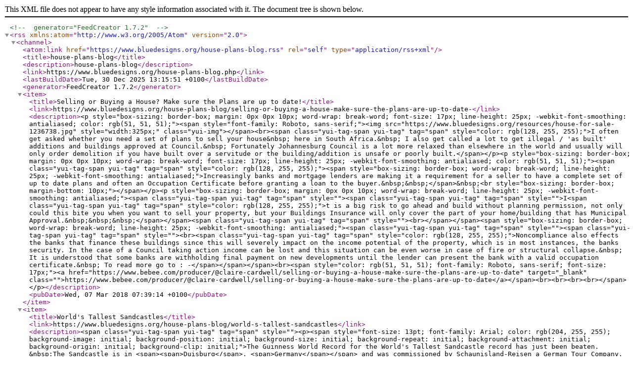

--- FILE ---
content_type: text/xml; charset=utf-8
request_url: https://www.bluedesigns.org/house-plans-blog.rss
body_size: 9539
content:
<?xml version="1.0" encoding="UTF-8"?>
<!-- generator="FeedCreator 1.7.2" -->
<rss version="2.0" xmlns:atom="http://www.w3.org/2005/Atom">
    <channel>
        <atom:link href="https://www.bluedesigns.org/house-plans-blog.rss" rel="self" type="application/rss+xml" />
        <title>house-plans-blog</title>
        <description>house-plans-blog</description>
        <link>https://www.bluedesigns.org/house-plans-blog.php</link>
        <lastBuildDate>Tue, 30 Dec 2025 13:15:51 +0100</lastBuildDate>
        <generator>FeedCreator 1.7.2</generator>
        <item>
            <title>Selling or Buying a House?  Make sure the Plans are up to date!</title>
            <link>https://www.bluedesigns.org/house-plans-blog/selling-or-buying-a-house-make-sure-the-plans-are-up-to-date-</link>
            <description>&lt;p style=&quot;box-sizing: border-box; margin: 0px 0px 10px; word-wrap: break-word; font-size: 17px; line-height: 25px; -webkit-font-smoothing: antialiased; color: rgb(51, 51, 51);&quot;&gt;&lt;span style=&quot;font-family: Roboto, sans-serif;&quot;&gt;&lt;img src=&quot;https://www.bluedesigns.org/resources/house-for-sale-1236738.jpg&quot; style=&quot;width:325px;&quot; class=&quot;yui-img&quot;&gt;&lt;/span&gt;&lt;br&gt;&lt;span class=&quot;yui-tag-span yui-tag&quot; tag=&quot;span&quot; style=&quot;color: rgb(128, 255, 255);&quot;&gt;I often get asked whether you need a set of plans to sell your house&amp;nbsp; here in South Africa.&amp;nbsp; I also get called a lot to get illegal / 'as built' additions and buildings approved at Council.&amp;nbsp; Fortunately Johannesburg Council is a lot more relaxed than elsewhere in the world and usually will only order demolition if you have built over a servitude or the building/addition is unsafe or poorly built.&lt;/span&gt;&lt;/p&gt;&lt;p style=&quot;box-sizing: border-box; margin: 0px 0px 10px; word-wrap: break-word; font-size: 17px; line-height: 25px; -webkit-font-smoothing: antialiased; color: rgb(51, 51, 51);&quot;&gt;&lt;span class=&quot;yui-tag-span yui-tag&quot; tag=&quot;span&quot; style=&quot;color: rgb(128, 255, 255);&quot;&gt;&lt;span style=&quot;box-sizing: border-box; word-wrap: break-word; line-height: 25px; -webkit-font-smoothing: antialiased;&quot;&gt;Increasingly banks and mortgage lenders are making it a requirement for a seller to have a complete set of up to date plans and often an Occupation Certificate before granting a loan to the buyer.&amp;nbsp;&amp;nbsp;&lt;/span&gt;&amp;nbsp;&lt;br style=&quot;box-sizing: border-box; margin-bottom: 10px;&quot;&gt;&lt;/span&gt;&lt;/p&gt;&lt;p style=&quot;box-sizing: border-box; margin: 0px 0px 10px; word-wrap: break-word; line-height: 25px; -webkit-font-smoothing: antialiased;&quot;&gt;&lt;span class=&quot;yui-tag-span yui-tag&quot; tag=&quot;span&quot; style=&quot;&quot;&gt;&lt;span class=&quot;yui-tag-span yui-tag&quot; tag=&quot;span&quot; style=&quot;&quot;&gt;I&lt;span class=&quot;yui-tag-span yui-tag&quot; tag=&quot;span&quot; style=&quot;color: rgb(128, 255, 255);&quot;&gt;t is a big risk to go ahead and build without planning permission, not only could this bite you when you want to sell your property, but your Buildings Insurance will only cover the part of your home/building that has Municipal Approval.&amp;nbsp;&amp;nbsp;&amp;nbsp;&lt;/span&gt;&lt;/span&gt;&lt;span class=&quot;yui-tag-span yui-tag&quot; tag=&quot;span&quot; style=&quot;&quot;&gt;&lt;br&gt;&lt;/span&gt;&lt;/span&gt;&lt;span style=&quot;box-sizing: border-box; word-wrap: break-word; line-height: 25px; -webkit-font-smoothing: antialiased;&quot;&gt;&lt;span class=&quot;yui-tag-span yui-tag&quot; tag=&quot;span&quot; style=&quot;&quot;&gt;&lt;span class=&quot;yui-tag-span yui-tag&quot; tag=&quot;span&quot; style=&quot;&quot;&gt;&lt;br&gt;&lt;span class=&quot;yui-tag-span yui-tag&quot; tag=&quot;span&quot; style=&quot;color: rgb(128, 255, 255);&quot;&gt;Noncompliance also effects the banks that finance these buildings since this will severely impact on the income potential of the property, which is in most instances, the banks security. In the case of a Council taking action income can be lost and this situation can be even worse in case of fire or structural collapse.&amp;nbsp; It is understood that some banks are withholding final payment on new developments until the lender can present the bank with a valid occupation certificate.&amp;nbsp; To read more go to : -&lt;/span&gt;&lt;/span&gt;&lt;/span&gt;&lt;br&gt;&lt;span style=&quot;color: rgb(51, 51, 51); font-family: Roboto, sans-serif; font-size: 17px;&quot;&gt;&lt;a href=&quot;https://www.bebee.com/producer/@claire-cardwell/selling-or-buying-a-house-make-sure-the-plans-are-up-to-date&quot; target=&quot;_blank&quot; class=&quot;&quot;&gt;https://www.bebee.com/producer/@claire-cardwell/selling-or-buying-a-house-make-sure-the-plans-are-up-to-date&lt;/a&gt;&lt;/span&gt;&lt;br&gt;&lt;br&gt;&lt;br&gt;&lt;br&gt;&lt;/span&gt;&lt;/p&gt;</description>
            <pubDate>Wed, 07 Mar 2018 07:39:14 +0100</pubDate>
        </item>
        <item>
            <title>World's Tallest Sandcastles</title>
            <link>https://www.bluedesigns.org/house-plans-blog/world-s-tallest-sandcastles</link>
            <description>&lt;span class=&quot;yui-tag-span yui-tag&quot; tag=&quot;span&quot; style=&quot;&quot;&gt;&lt;p&gt;&lt;span style=&quot;font-size: 13pt; font-family: Arial; color: rgb(204, 255, 255); background-image: initial; background-position: initial; background-size: initial; background-repeat: initial; background-attachment: initial; background-origin: initial; background-clip: initial;&quot;&gt;The Guinness World Record for the World's Tallest Sandcastle
record has just been beaten. &amp;nbsp;The Sandcastle is in &lt;span&gt;&lt;span&gt;Duisburg&lt;/span&gt;, &lt;span&gt;Germany&lt;/span&gt;&lt;/span&gt;
and was commissioned by Schaunisland-Reisen a German Tour Company. &amp;nbsp;It is
16.58m (54.72ft) beating the previous record for a sandcastle in &lt;span&gt;&lt;span&gt;Odisha&lt;/span&gt;, &lt;span&gt;India&lt;/span&gt;&lt;/span&gt;
(which measured 14.84m (48.8ft tall).&lt;/span&gt;&lt;p&gt;&lt;/p&gt;&lt;/p&gt;

&lt;p&gt;&lt;span style=&quot;font-size: 13pt; font-family: Arial; color: rgb(204, 255, 255); background-image: initial; background-position: initial; background-size: initial; background-repeat: initial; background-attachment: initial; background-origin: initial; background-clip: initial;&quot;&gt;&lt;p&gt;&amp;nbsp;&lt;/p&gt;&lt;/span&gt;&lt;span style=&quot;background-image: initial; background-position: initial; background-size: initial; background-repeat: initial; background-attachment: initial; background-origin: initial; background-clip: initial; font-size: 13pt; font-family: Arial; color: rgb(204, 255, 255);&quot;&gt;Unlike one of &amp;nbsp;previous record holders - Ed Jarrett this project used Excavators and Cranes rather than hand packed sand. &amp;nbsp;The design features famous buildings around the world including The Great Sphinx of Giza, Thai Buddhist Temples, the Leaning Tower of Pisa and The Parthenon in Athens, Greece. &amp;nbsp; It took over 25 days to complete and 19 Sand Artists from around the world took part.&lt;/span&gt;&lt;span style=&quot;box-sizing: border-box; word-wrap: break-word; -webkit-font-smoothing: antialiased;&quot;&gt;.&lt;/span&gt;&lt;/p&gt;&lt;/span&gt;&lt;br&gt;&lt;img src=&quot;https://www.bluedesigns.org/resources/world-tallest-sandcastle-18.jpg&quot; style=&quot;width:325px;&quot; class=&quot;yui-img&quot;&gt;&lt;br&gt;&lt;span class=&quot;yui-tag-span yui-tag&quot; tag=&quot;span&quot; style=&quot;&quot;&gt;&lt;span class=&quot;yui-tag-span yui-tag&quot; tag=&quot;span&quot; style=&quot;&quot;&gt;&lt;span class=&quot;yui-tag-span yui-tag&quot; tag=&quot;span&quot; style=&quot;&quot;&gt;Photo Credit - Lucas Bruggemann&lt;/span&gt;&lt;span style=&quot;color: rgb(51, 51, 51); font-size: 17px;&quot;&gt;&amp;nbsp;&lt;/span&gt;&lt;/span&gt;&lt;br&gt;&lt;/span&gt;&lt;a href=&quot;https://www.bebee.com/producer/@claire-cardwell/world-s-tallest-sandcastles&quot; target=&quot;_blank&quot; class=&quot;&quot;&gt;https://www.bebee.com/producer/@claire-cardwell/world-s-tallest-sandcastles&lt;/a&gt;&lt;br&gt;</description>
            <pubDate>Fri, 08 Sep 2017 09:35:54 +0100</pubDate>
        </item>
        <item>
            <title>New Drone Footage Shows that BIG's LEGO House looks Like &quot;A Real Lego Play&quot;.</title>
            <link>https://www.bluedesigns.org/house-plans-blog/new-drone-footage-shows-that-big-s-lego-house-looks-like-a-real-lego-play-</link>
            <description>&lt;br&gt;&lt;span&gt;&lt;img src=&quot;https://www.bluedesigns.org/resources/bsj_4009.jpg&quot; style=&quot;width:325px;&quot; class=&quot;yui-img&quot;&gt;&lt;br&gt;&lt;/span&gt;&lt;span class=&quot;fbPhotosPhotoCaption&quot; tabindex=&quot;0&quot; aria-live=&quot;polite&quot; data-ft=&quot;{&amp;quot;tn&amp;quot;:&amp;quot;K&amp;quot;}&quot; id=&quot;fbPhotoSnowliftCaption&quot; style=&quot;outline: none; display: inline; width: auto; line-height: 18px;&quot;&gt;&lt;span class=&quot;hasCaption&quot; style=&quot;&quot;&gt;&lt;div id=&quot;id_59b228f3bbf617a82300516&quot; class=&quot;text_exposed_root text_exposed&quot; style=&quot;display: inline;&quot;&gt;&lt;br&gt;&lt;span class=&quot;yui-tag-span yui-tag&quot; tag=&quot;span&quot; style=&quot;&quot;&gt;&lt;span style=&quot;color: rgb(128, 255, 255); font-size: 14px;&quot;&gt;Bjarke Ingels Group's new LEGO House is nearing completion at the centre of Billund, Denmark and the world-renowned toys manufacturing brand Lego has released a new drone footage video to experience every part of this stacked complex interactively, showing that how each colourful boxes are balanced and coming together cautously. &amp;nbsp;The Eagerly anticipated LEGO House will be officially opened on September 28 2017 - the playful looking complex will provide a unique place with a number of new LEGO experiences and a sea of LEGO bricks.will greet children and adults alike, inviting them to unleash their creativity. &amp;nbsp;&lt;/span&gt;&lt;br&gt;&lt;/span&gt;&lt;span class=&quot;text_exposed_show&quot; style=&quot;display: inline;&quot;&gt;&lt;span class=&quot;yui-tag-span yui-tag&quot; tag=&quot;span&quot; style=&quot;&quot;&gt;&lt;span class=&quot;yui-tag-span yui-tag&quot; tag=&quot;span&quot; style=&quot;&quot;&gt;&lt;span class=&quot;yui-tag-span yui-tag&quot; tag=&quot;span&quot; style=&quot;&quot;&gt;&lt;span style=&quot;color: rgb(128, 255, 255); font-size: 14px;&quot;&gt;Since some of the areas of the building are still under construction, the official exterior and interior images of the building are not released and all updated photographs from exterior and interior will be unveiled at the end of Septmber, just before the opening.&lt;br&gt;&lt;/span&gt;&lt;/span&gt;&lt;/span&gt;&lt;/span&gt;&lt;span class=&quot;fbPhotosPhotoCaption&quot; tabindex=&quot;0&quot; aria-live=&quot;polite&quot; data-ft=&quot;{&amp;quot;tn&amp;quot;:&amp;quot;K&amp;quot;}&quot; id=&quot;fbPhotoSnowliftCaption&quot; style=&quot;outline: none; display: inline; width: auto; line-height: 18px;&quot;&gt;&lt;span class=&quot;hasCaption&quot; style=&quot;&quot;&gt;&lt;div id=&quot;id_59b228f3bbf617a82300516&quot; class=&quot;text_exposed_root text_exposed&quot; style=&quot;display: inline;&quot;&gt;&lt;span class=&quot;text_exposed_show&quot; style=&quot;display: inline;&quot;&gt;&lt;span style=&quot;color: rgb(29, 33, 41); font-size: 14px; font-family: inherit;&quot;&gt;&lt;br&gt;&amp;nbsp;&lt;/span&gt;&lt;span style=&quot;color: rgb(29, 33, 41); font-size: 14px;&quot;&gt;&lt;a href=&quot;http://worldarchitecture.org/architecture-news/cvghf/new_drone_footage_shows_that_big_s_lego_house_looks_like_a_real_lego_play_.html&quot; target=&quot;_blank&quot; class=&quot;&quot;&gt;http://worldarchitecture.org/architecture-news/cvghf/new_drone_footage_shows_that_big_s_lego_house_looks_like_a_real_lego_play_.html&lt;/a&gt;&lt;/span&gt;&lt;br&gt;&lt;br&gt;&lt;/span&gt;&lt;/div&gt;&lt;/span&gt;&lt;/span&gt;&lt;/span&gt;&lt;/div&gt;&lt;/span&gt;&lt;/span&gt;&lt;div&gt;&lt;span class=&quot;fbPhotosPhotoCaption&quot; tabindex=&quot;0&quot; aria-live=&quot;polite&quot; data-ft=&quot;{&amp;quot;tn&amp;quot;:&amp;quot;K&amp;quot;}&quot; style=&quot;outline: none; display: inline; width: auto; font-size: 14px; line-height: 18px;&quot;&gt;&lt;span class=&quot;hasCaption&quot; style=&quot;&quot;&gt;&lt;div class=&quot;text_exposed_root text_exposed&quot; style=&quot;display: inline;&quot;&gt;&lt;span class=&quot;text_exposed_show&quot; style=&quot;display: inline;&quot;&gt;&lt;br&gt;&lt;/span&gt;&lt;/div&gt;&lt;/span&gt;&lt;/span&gt;&lt;div&gt;&lt;span&gt;&lt;span style=&quot;color: rgb(29, 33, 41); font-family: Helvetica, Arial, sans-serif; font-size: 14px;&quot;&gt;&lt;br&gt;&lt;/span&gt;&lt;br&gt;&lt;/span&gt;&lt;/div&gt;&lt;/div&gt;</description>
            <pubDate>Fri, 08 Sep 2017 05:31:44 +0100</pubDate>
        </item>
        <item>
            <title>Eco-friendly 'plyscrapers' on the rise</title>
            <link>https://www.bluedesigns.org/house-plans-blog/eco-friendly-plyscrapers-on-the-rise</link>
            <description>&lt;img src=&quot;https://www.bluedesigns.org/resources/900 (1).jpg&quot; style=&quot;width:325px;&quot; class=&quot;yui-img&quot;&gt;&lt;br&gt;&lt;p style=&quot;box-sizing: border-box; margin: 0px 0px 10px; word-wrap: break-word; font-size: 17px; line-height: 25px; -webkit-font-smoothing: antialiased; color: rgb(51, 51, 51);&quot;&gt;&lt;span class=&quot;yui-tag-span yui-tag&quot; tag=&quot;span&quot; style=&quot;color: rgb(128, 255, 255);&quot;&gt;Ever since the 10-story Home Insurance Building in Chicago was called the first &quot;skyscraper&quot; in 1885, architects have been striving to create ever-taller buildings. Ten stories quickly became 20, 20 became 50, and on and on. In 2009 the Burj Khalifa in Dubai became the world's tallest building, with its 154 floors towering above ground level.&lt;/span&gt;&lt;/p&gt;&lt;p style=&quot;box-sizing: border-box; margin: 0px 0px 10px; word-wrap: break-word; font-size: 17px; line-height: 25px; -webkit-font-smoothing: antialiased; color: rgb(51, 51, 51);&quot;&gt;&lt;span class=&quot;yui-tag-span yui-tag&quot; tag=&quot;span&quot; style=&quot;color: rgb(128, 255, 255);&quot;&gt;So why is the mayor of Portland, Oregon, calling a modest 12-story tower set for completion there next year “a true technological and entrepreneurial achievement?&quot; It’s not the affordable housing the building affords, nor its dozens of bike racks or even the roof farm that has Ted Wheeler gushing. It's that the Framework apartment building will be made almost entirely of wood, reports&amp;nbsp;NBC News&lt;/span&gt;&lt;span style=&quot;font-weight: bold;&quot;&gt;&lt;span class=&quot;yui-tag-span yui-tag&quot; tag=&quot;span&quot; style=&quot;&quot;&gt;.&lt;/span&gt;&lt;br&gt;&lt;/span&gt;&lt;a href=&quot;https://www.bebee.com/producer/@claire-cardwell/eco-friendly-plyscrapers-on-the-rise&quot; target=&quot;_blank&quot; class=&quot;&quot; style=&quot;font-family: Roboto, sans-serif;&quot;&gt;https://www.bebee.com/producer/@claire-cardwell/eco-friendly-plyscrapers-on-the-rise&lt;/a&gt;&lt;/p&gt;</description>
            <pubDate>Thu, 24 Aug 2017 06:06:22 +0100</pubDate>
        </item>
        <item>
            <title>Humans have killed nearly half the trees on earth so far.</title>
            <link>https://www.bluedesigns.org/house-plans-blog/humans-have-killed-nearly-half-the-trees-on-earth-so-far-</link>
            <description>&lt;div&gt;&lt;img src=&quot;https://www.bluedesigns.org/resources/study-shows-global-tree-density-889x590.jpg&quot; style=&quot;width:325px;&quot; class=&quot;yui-img&quot;&gt;&lt;br&gt;&lt;br&gt;&lt;/div&gt;&lt;div&gt;&lt;span class=&quot;yui-tag-span yui-tag&quot; tag=&quot;span&quot; style=&quot;color: rgb(191, 255, 255);&quot;&gt;This is the kind of news that makes us groan. A new study of arboreal density around the globe indicates humans are directly responsible for killing almost half the trees on the planet. This latest report confirms the devastation we already knew, but in a very real way, since this study is the first of its kind to be derived from actual data, giving us a more accurate picture of the Earth’s forests than ever before.&lt;/span&gt;&lt;/div&gt;&lt;div&gt;&lt;span class=&quot;yui-tag-span yui-tag&quot; tag=&quot;span&quot; style=&quot;color: rgb(191, 255, 255);&quot;&gt;Like many scientific reports, there is good news and bad news in this one, which was just published in the journal Nature. This study is the first-ever data-driven global tree census, so it provides the most accurate count of trees to date. Researchers calculated there are some 3.04 trillion trees on Earth today, which breaks down to approximately 422 per person. That’s good news, because it surpasses previous estimates that put the figure at just a fraction of that. The bummer, though, is that the current number of trees represents a 46 percent decline since humans started cutting them down.&lt;/span&gt;&lt;/div&gt;&lt;div&gt;&lt;span class=&quot;yui-tag-span yui-tag&quot; tag=&quot;span&quot; style=&quot;color: rgb(191, 255, 255);&quot;&gt;Arriving at the new tree density figures was a feat partly of mathematics and partly of wizardry. Researchers collected 429,775 ground-sourced measurements of tree density from every continent except Antarctica (because, you know, there are no trees there). They combined that information with satellite data on climate, topography, and human land use. The resulting models predicted tree density around the globe down to a single square kilometer.&lt;/span&gt;&lt;/div&gt;&lt;div&gt;&lt;span class=&quot;yui-tag-span yui-tag&quot; tag=&quot;span&quot; style=&quot;color: rgb(191, 255, 255);&quot;&gt;Comparing those tree density predictions with spatial maps of forest loss, the researchers calculate that humans are removing approximately 15.3 billion trees each year, with the highest rates of decline happening in the tropics. Forest regrowth accounts for a little more than 5 billion trees per year, making for a net loss of around 10 billion trees annually. That’s a lot of tree killing we’re doing, people.&lt;/span&gt;&lt;/div&gt;&lt;div&gt;&lt;a href=&quot;&quot; target=&quot;_blank&quot;&gt;http://inhabitat.com/humans-have-killed-nearly-half-the-trees-on-earth-so-far/&lt;/a&gt;&lt;/div&gt;</description>
            <pubDate>Thu, 13 Apr 2017 04:15:32 +0100</pubDate>
        </item>
        <item>
            <title>MAD and Stefano Boeri propose crinkled towers and vertical forests for Milan's disused Railway ...</title>
            <link>https://www.bluedesigns.org/house-plans-blog/mad-and-stefano-boeri-propose-crinkled-towers-and-vertical-forests-for-milan-s-disused-railway-yards-</link>
            <description>&lt;div&gt;&lt;img src=&quot;https://www.bluedesigns.org/resources/scali-milano-news-architecture_dezeen_hero-1.jpg&quot; style=&quot;width:325px;&quot; class=&quot;yui-img&quot;&gt;&lt;br&gt;&lt;/div&gt;&lt;div&gt;&lt;span class=&quot;yui-tag-span yui-tag&quot; tag=&quot;span&quot; style=&quot;color: rgb(191, 255, 255);&quot;&gt;MAD, Stefano Boeri Architetti and Mecanoo are among five architecture studios to unveil proposals to completely transform unused railways across Milan, creating high-density housing and swaths of greenery.&lt;/span&gt;&lt;/div&gt;&lt;div&gt;&lt;span class=&quot;yui-tag-span yui-tag&quot; tag=&quot;span&quot; style=&quot;color: rgb(191, 255, 255);&quot;&gt;The five proposals emerged from a workshop held in December 2016, which invited architects to reimagine the brownfield sites of Farini, Porta Genova, Porta Romana, Lambrate, Greco, Rogoredo and San Cristoforo as public parks, social housing and hubs for sustainable modes of transport.&lt;/span&gt;&lt;/div&gt;&lt;div&gt;&lt;span class=&quot;yui-tag-span yui-tag&quot; tag=&quot;span&quot; style=&quot;color: rgb(191, 255, 255);&quot;&gt;The ideas for the regeneration project – called Scali Milano – were presented at this year's Milan design week.&lt;/span&gt;&lt;/div&gt;&lt;div&gt;&lt;span class=&quot;yui-tag-span yui-tag&quot; tag=&quot;span&quot; style=&quot;color: rgb(191, 255, 255);&quot;&gt;The Green River proposal put forward by Milan-based Stefano Boeri and his team is an &quot;urban reforestation project&quot;.&lt;/span&gt;&lt;/div&gt;&lt;div&gt;&lt;span class=&quot;yui-tag-span yui-tag&quot; tag=&quot;span&quot; style=&quot;color: rgb(191, 255, 255);&quot;&gt;Aiming to cover 90 per cent of the available area in public parks, forests, orchards and a network of bicycle paths, the office estimates the scheme could absorb over 45,000 tonnes of carbon dioxide emissions and produce 1,800 tonnes of oxygen.&lt;/span&gt;&lt;/div&gt;&lt;div&gt;&lt;span class=&quot;yui-tag-span yui-tag&quot; tag=&quot;span&quot; style=&quot;color: rgb(191, 255, 255);&quot;&gt;The other 10 per cent of the land would be used to create areas of dense building comprising housing, workplaces and services such as libraries, clinics and kindergartens.&lt;/span&gt;&lt;/div&gt;&lt;div&gt;&lt;a href=&quot;https://www.dezeen.com/2017/04/12/mad-stefano-boeri-crinkled-towers-vertical-forests-milan-disused-railway-yards-architecture/?utm_content=buffer099b3&amp;amp;utm_medium=social&amp;amp;utm_source=twitter.com&amp;amp;utm_campaign=buffer&quot; target=&quot;_blank&quot;&gt;https://www.dezeen.com/2017/04/12/mad-stefano-boeri-crinkled-towers-vertical-forests-milan-disused-railway-yards-architecture/?utm_content=buffer099b3&amp;amp;utm_medium=social&amp;amp;utm_source=twitter.com&amp;amp;utm_campaign=buffer&lt;/a&gt;&lt;/div&gt;</description>
            <pubDate>Thu, 13 Apr 2017 03:55:21 +0100</pubDate>
        </item>
        <item>
            <title>Solar Powered Safari Lodge offers Sustainable Luxury in Botswana</title>
            <link>https://www.bluedesigns.org/house-plans-blog/solar-powered-safari-lodge-offers-sustainable-luxury-in-botswana</link>
            <description>&lt;div&gt;&lt;img src=&quot;https://www.bluedesigns.org/resources/Sandibe-Okavango-by-Michaelis-Boyd-and-Nick-Plewman-91.jpg&quot; style=&quot;width:325px;&quot; class=&quot;yui-img&quot;&gt;&lt;br&gt;&lt;br&gt;&lt;/div&gt;&lt;div&gt;&lt;span class=&quot;yui-tag-span yui-tag&quot; tag=&quot;span&quot; style=&quot;color: rgb(191, 255, 255);&quot;&gt;If visiting the rich wildlife at the Okavango Delta is on your bucket list, consider a stay at Sandibe Okavango, a sustainable safari lodge in Botsgo simultaneously blends in with the landscape and stands out from lowana that boasts a light environmental footprint. Designed by Michaelis Boyd and Nick Plewman, the recently reopened Sandibe Okavancal architectural typology with its curvaceous timber-clad form. The striking and sculptural 24-bed lodge overlooks the banks of the Sandibe River, a waterway rich with the sounds and sights of animals ranging from frogs to hippos.&lt;/span&gt;&lt;/div&gt;&lt;div&gt;&lt;span class=&quot;yui-tag-span yui-tag&quot; tag=&quot;span&quot; style=&quot;color: rgb(191, 255, 255);&quot;&gt;Elevated on stilts, the sustainable and cocoon-like lodge takes its inspiration from the pangolin, an endangered scaly animal native to the African bush. The architects clad the curvaceous facade with natural and locally sourced shingles and woven saplings in a bid to minimize the building’s environmental footprint. The building is entirely concrete-free and a solar panel farm powers the electricity.&lt;/span&gt;&lt;/div&gt;&lt;div&gt;&lt;a href=&quot;http://inhabitat.com/solar-powered-safari-lodge-offers-sustainable-luxury-digs-in-botswana/&quot; target=&quot;_blank&quot;&gt;http://inhabitat.com/solar-powered-safari-lodge-offers-sustainable-luxury-digs-in-botswana/&lt;/a&gt;&lt;/div&gt;</description>
            <pubDate>Sun, 09 Apr 2017 03:17:11 +0100</pubDate>
        </item>
        <item>
            <title>Dropping Costs in Renewable Energy spurs rapid shift to Clean Energy</title>
            <link>https://www.bluedesigns.org/house-plans-blog/dropping-costs-in-renewable-energy-spurs-rapid-shift-to-clean-energy</link>
            <description>&lt;div&gt;&lt;img src=&quot;https://www.bluedesigns.org/resources/Renewable-Energy-889x603.jpg&quot; style=&quot;width:325px;&quot;&gt;&lt;br&gt;&lt;/div&gt;&lt;div&gt;&lt;span class=&quot;yui-tag-span yui-tag&quot; tag=&quot;span&quot; style=&quot;color: rgb(191, 255, 255);&quot;&gt;Welcome to the clean energy revolution – with or without Trump. A new report from the United Nations Environment Programme, Bloomberg New Energy Finance (BNEF), and Frankfurt School – UNEP Collaborating Centre for Climate &amp;amp; Sustainable Energy Finance reveals plunging costs in renewable technology have generated a whole new world of power. Unsubsidized renewables in more countries are now the cheapest new form of energy.&lt;/span&gt;&lt;/div&gt;&lt;div&gt;&lt;span class=&quot;yui-tag-span yui-tag&quot; tag=&quot;span&quot; style=&quot;color: rgb(191, 255, 255);&quot;&gt;Renewable energy detractors love to claim it’s too expensive, but that criticism simply doesn’t hold up anymore, according to the new report. Per megawatt, the average dollar capital expenditure fell by more than 10 percent for wind and solar. The report also revealed worldwide solar generation costs fell by an average of 17 percent in one year. Onshore wind dropped by 18 percent, and offshore wind plummeted by 28 percent.&lt;/span&gt;&lt;/div&gt;&lt;div&gt;&lt;span class=&quot;yui-tag-span yui-tag&quot; tag=&quot;span&quot; style=&quot;color: rgb(191, 255, 255);&quot;&gt;BNEF advisory board chairman Michael Liebreich said in the report, “The question always used to be, ‘Will renewables ever be grid competitive?’ Well, after the dramatic cost reductions of the past few years, unsubsidized wind and solar can provide the lowest cost new electrical power in an increasing number of countries, even in the developing world – sometimes by a factor of two. It’s a whole new world…instead of having to subsidize renewables, now authorities may have to subsidize natural gas plants to help them provide grid reliability.”&lt;/span&gt;&lt;/div&gt;&lt;div&gt;&lt;span class=&quot;yui-tag-span yui-tag&quot; tag=&quot;span&quot; style=&quot;color: rgb(191, 255, 255);&quot;&gt;138.5 gigawatts (GW) of new renewable energy capacity came online in 2016, greater than 2015’s 127.5 GW, but the 2016 GW were built with investment 23 percent lower than 2015. Investors now get more bang for their buck, according to the report’s foreword.&lt;/span&gt;&lt;/div&gt;&lt;div&gt;&lt;span class=&quot;yui-tag-span yui-tag&quot; tag=&quot;span&quot; style=&quot;color: rgb(191, 255, 255);&quot;&gt;&lt;br&gt;&lt;/span&gt;&lt;/div&gt;&lt;div&gt;&lt;span class=&quot;yui-tag-span yui-tag&quot; tag=&quot;span&quot; style=&quot;color: rgb(191, 255, 255);&quot;&gt;“Moving from fossil fuels to renewable sources such as solar and wind is key to achieving social, economic, and environmental development,” according to the report. Renewable energy creates jobs, provides electricity for people who didn’t have it before, and reduces air pollution, all at an increasingly low cost.&lt;/span&gt;&lt;/div&gt;&lt;div&gt;&lt;a href=&quot;http://inhabitat.com/dropping-costs-in-renewable-tech-spurs-rapid-shift-to-clean-energy/&quot; target=&quot;_blank&quot; class=&quot;&quot;&gt;http://inhabitat.com/dropping-costs-in-renewable-tech-spurs-rapid-shift-to-clean-energy/&lt;/a&gt;&lt;/div&gt;</description>
            <pubDate>Sat, 08 Apr 2017 10:46:04 +0100</pubDate>
        </item>
        <item>
            <title>Inside Zaha Hadid Architects under construction One Thousand Museum in Miami</title>
            <link>https://www.bluedesigns.org/house-plans-blog/inside-zaha-hadid-architects-under-construction-one-thousand-museum-in-miami</link>
            <description>&lt;img src=&quot;https://www.bluedesigns.org/resources/OTM-Exteriors.5-645x182.jpg&quot; style=&quot;width:325px;&quot;&gt;&lt;span style=&quot;color: rgb(51, 51, 51);&quot;&gt;&lt;br&gt;&lt;br&gt;&lt;span class=&quot;yui-tag-span yui-tag&quot; tag=&quot;span&quot; style=&quot;color: rgb(191, 255, 255);&quot;&gt;Inside Zaha Hadid Architects’ under-construction One Thousand Museum in Miami.&lt;/span&gt;&lt;/span&gt;&lt;span class=&quot;yui-tag-span yui-tag&quot; tag=&quot;span&quot; style=&quot;font-size: 14px;&quot;&gt;&lt;span class=&quot;yui-tag-span yui-tag&quot; tag=&quot;span&quot; style=&quot;color: rgb(191, 255, 255);&quot;&gt;&lt;br style=&quot;box-sizing: border-box; color: rgb(51, 51, 51);&quot;&gt;&lt;span class=&quot;yui-tag-span yui-tag&quot; tag=&quot;span&quot; style=&quot;color: rgb(191, 255, 255);&quot;&gt;Located on the water’s edge and overlooking Herzog &amp;amp; de Meuron’s Pérez Art Museum, ZHA’s One Thousand Museum’s curvaceous exoskeleton makes a statement. In accordance with the vernacular of condominium buildings in the city, the structural framework is all white, but that’s where the building’s flirtation with Miami modernism ends.&lt;/span&gt;&lt;br style=&quot;box-sizing: border-box; color: rgb(51, 51, 51);&quot;&gt;&lt;span class=&quot;yui-tag-span yui-tag&quot; tag=&quot;span&quot; style=&quot;color: rgb(191, 255, 255);&quot;&gt;While serving as a structural device and taking on the typical billowing form ascribed to Hadid’s aesthetic, the exoskeleton also produces wide-open floorplans. “We wanted it, to a degree, to reflect what was going on inside the building,” said Lépine. In addition to the penthouse, there are eight full-floor apartments and 70 half-floor units.&lt;/span&gt;&lt;br style=&quot;box-sizing: border-box; color: rgb(51, 51, 51);&quot;&gt;&lt;span class=&quot;yui-tag-span yui-tag&quot; tag=&quot;span&quot; style=&quot;color: rgb(191, 255, 255);&quot;&gt;&lt;span class=&quot;yui-tag-span yui-tag&quot; tag=&quot;span&quot; style=&quot;color: rgb(191, 255, 255);&quot;&gt;Aside from palatial living units, One Thousand Museum is laden with luxury amenities: thirty thousand square feet of communal areas, including a two-story aquatic center, a sky lounge, a multimedia theater, a wellness spa, gym facilities, and a private event space—naturally, a “bank quality” vault is also included.&lt;/span&gt;&lt;br style=&quot;box-sizing: border-box; color: rgb(51, 51, 51);&quot;&gt;&lt;span class=&quot;yui-tag-span yui-tag&quot; tag=&quot;span&quot; style=&quot;color: rgb(191, 255, 255);&quot;&gt;Ground broke on the building in December 2014. During the summer of 2015, one thousand trucks rolled onto site to pour 9,500 cubic yards of concrete in 24 hours to start the One Thousand Museum’s foundational work. The building is currently due for completion in 2018.&lt;/span&gt;&lt;/span&gt;&lt;/span&gt;&lt;br style=&quot;box-sizing: border-box; color: rgb(51, 51, 51);&quot;&gt;&lt;a href=&quot;https://archpaper.com/2017/04/zaha-hadid-architects-one-thousand-museum/#gallery-0-slide-0&quot; target=&quot;_blank&quot; class=&quot;&quot;&gt;&lt;span style=&quot;box-sizing: border-box; color: rgb(55, 168, 175); cursor: pointer; word-wrap: break-word;&quot;&gt;https://archpaper.com/2017/04/zaha-hadid-architects-one-thousand-museum/#gallery-0-slide-0&lt;/span&gt;&lt;/a&gt;&lt;a href=&quot;https://archpaper.com/2017/04/zaha-hadid-architects-one-thousand-museum/#gallery-0-slide-0&quot; target=&quot;_blank&quot; class=&quot;&quot;&gt;&lt;span style=&quot;color: rgb(51, 51, 51);&quot;&gt;&amp;nbsp;&lt;/span&gt;&lt;/a&gt;&lt;/span&gt;&lt;br&gt;</description>
            <pubDate>Fri, 07 Apr 2017 12:23:19 +0100</pubDate>
        </item>
        <item>
            <title>Hanging Spherical Lodge is a Treetop Retreat in Laos.</title>
            <link>https://www.bluedesigns.org/house-plans-blog/hanging-spherical-lodge-is-a-treetop-retreat-in-laos-</link>
            <description>&lt;div&gt;&lt;img src=&quot;https://www.bluedesigns.org/resources/Nam-Et-Phou-Louey-Eco-tourism-project21-lead-1-1020x610.jpg&quot; style=&quot;width:325px;&quot;&gt;&lt;br&gt;&lt;/div&gt;&lt;div&gt;&lt;br&gt;&lt;/div&gt;&lt;div&gt;&lt;span class=&quot;yui-tag-span yui-tag&quot; tag=&quot;span&quot; style=&quot;color: rgb(191, 255, 255);&quot;&gt;Spherical eco-lodges that hang from the trees could allow visitors to observe and immerse themselves in the flora and fauna of the Nam Et-Phou Louey Biodiversity Conservation Area in northern Laos. Coupled with new observation decks for observing the area’s endangered tiger population, the suspended sleeping pods give guests a protected and unique place to sleep. The project by Cole Company would be located near the village of Nam Poung, and it would create jobs for local villagers.&lt;/span&gt;&lt;/div&gt;&lt;div&gt;&lt;span class=&quot;yui-tag-span yui-tag&quot; tag=&quot;span&quot; style=&quot;color: rgb(191, 255, 255);&quot;&gt;Inspired by structures found in nature like bird and insect nests, the spherical floating lodges are made up of a bamboo and timber frame, and basket-like base. The base fits two guests comfortably.&lt;/span&gt;&lt;/div&gt;&lt;div&gt;&lt;span class=&quot;yui-tag-span yui-tag&quot; tag=&quot;span&quot; style=&quot;color: rgb(191, 255, 255);&quot;&gt;Stretched over the upper parts of the floating orb is lightweight hydrophobic fabric sourced from Vietnam that protects occupants against rain. The lodges are kept in place with taut cables which are secured to neighboring trees, ensuring a minimal environmental footprint.&lt;/span&gt;&lt;/div&gt;&lt;div&gt;&lt;span class=&quot;yui-tag-span yui-tag&quot; tag=&quot;span&quot; style=&quot;color: rgb(191, 255, 255);&quot;&gt;The project would also include an elevated bamboo and timber observation deck, which is also suspended between three or four sturdy trees. The deck would allow guests to watch wildlife without disturbing their daily habits.&amp;nbsp;&lt;/span&gt;&lt;/div&gt;&lt;div&gt;&lt;a href=&quot;http://inhabitat.com/hanging-spherical-lodges-keep-eco-tourists-comfy-and-dry-in-laos/&quot; target=&quot;_blank&quot; class=&quot;&quot;&gt;http://inhabitat.com/hanging-spherical-lodges-keep-eco-tourists-comfy-and-dry-in-laos/&lt;/a&gt;&lt;/div&gt;</description>
            <pubDate>Tue, 04 Apr 2017 09:37:36 +0100</pubDate>
        </item>
    </channel>
</rss>
